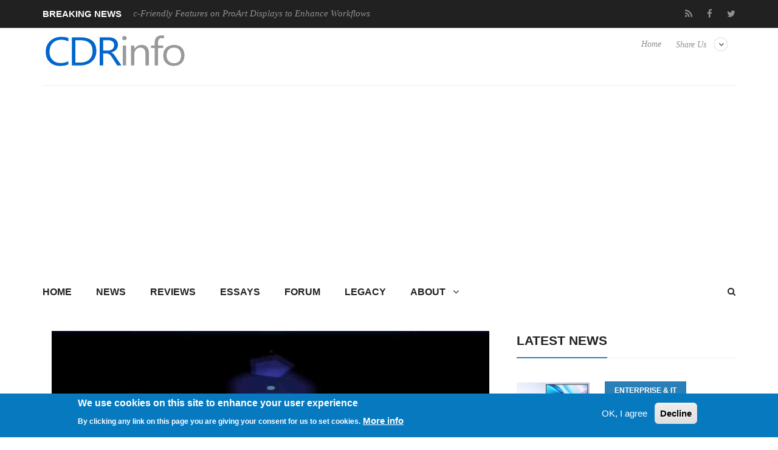

--- FILE ---
content_type: text/html; charset=utf-8
request_url: https://www.google.com/recaptcha/api2/aframe
body_size: 267
content:
<!DOCTYPE HTML><html><head><meta http-equiv="content-type" content="text/html; charset=UTF-8"></head><body><script nonce="JNMJ9jdRbYbT-MJ85RrJeg">/** Anti-fraud and anti-abuse applications only. See google.com/recaptcha */ try{var clients={'sodar':'https://pagead2.googlesyndication.com/pagead/sodar?'};window.addEventListener("message",function(a){try{if(a.source===window.parent){var b=JSON.parse(a.data);var c=clients[b['id']];if(c){var d=document.createElement('img');d.src=c+b['params']+'&rc='+(localStorage.getItem("rc::a")?sessionStorage.getItem("rc::b"):"");window.document.body.appendChild(d);sessionStorage.setItem("rc::e",parseInt(sessionStorage.getItem("rc::e")||0)+1);localStorage.setItem("rc::h",'1768801748406');}}}catch(b){}});window.parent.postMessage("_grecaptcha_ready", "*");}catch(b){}</script></body></html>